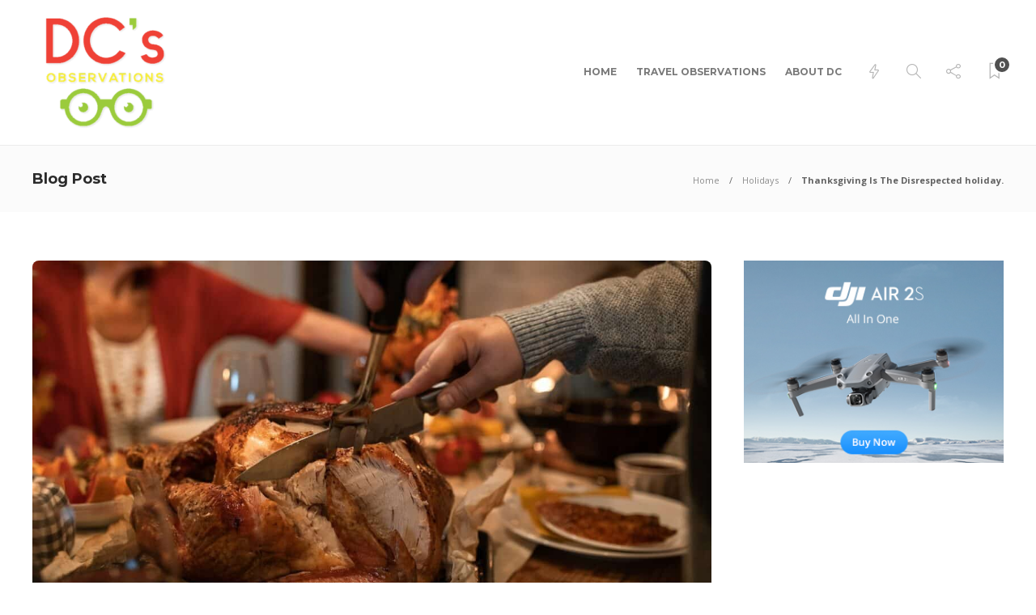

--- FILE ---
content_type: text/html; charset=UTF-8
request_url: https://www.dcsobservations.com/thanksgiving-is-the-disrespected-holiday/
body_size: 18333
content:
<!DOCTYPE html>
<html lang="en-US">
<head>
	<meta charset="UTF-8">
			<meta name="viewport" content="width=device-width, initial-scale=1">
		<meta name='robots' content='index, follow, max-image-preview:large, max-snippet:-1, max-video-preview:-1' />

	<!-- This site is optimized with the Yoast SEO plugin v26.7 - https://yoast.com/wordpress/plugins/seo/ -->
	<title>Thanksgiving Is The Disrespected holiday. - DC&#039;s Observations</title>
	<meta name="description" content="Thanksgiving used to be a holiday filled with food, family, and football. But, lately it has suffered from a problem of being disrespected." />
	<link rel="canonical" href="https://www.dcsobservations.com/thanksgiving-is-the-disrespected-holiday/" />
	<meta property="og:locale" content="en_US" />
	<meta property="og:type" content="article" />
	<meta property="og:title" content="Thanksgiving Is The Disrespected holiday. - DC&#039;s Observations" />
	<meta property="og:description" content="Thanksgiving used to be a holiday filled with food, family, and football. But, lately it has suffered from a problem of being disrespected." />
	<meta property="og:url" content="https://www.dcsobservations.com/thanksgiving-is-the-disrespected-holiday/" />
	<meta property="og:site_name" content="DC&#039;s Observations" />
	<meta property="article:published_time" content="2022-12-01T01:42:53+00:00" />
	<meta property="article:modified_time" content="2022-12-01T01:44:39+00:00" />
	<meta property="og:image" content="https://www.dcsobservations.com/wp-content/uploads/2022/12/thanksgiving.jpg" />
	<meta property="og:image:width" content="1279" />
	<meta property="og:image:height" content="853" />
	<meta property="og:image:type" content="image/jpeg" />
	<meta name="author" content="David E. Cox" />
	<meta name="twitter:card" content="summary_large_image" />
	<meta name="twitter:label1" content="Written by" />
	<meta name="twitter:data1" content="David E. Cox" />
	<meta name="twitter:label2" content="Est. reading time" />
	<meta name="twitter:data2" content="1 minute" />
	<script type="application/ld+json" class="yoast-schema-graph">{"@context":"https://schema.org","@graph":[{"@type":"Article","@id":"https://www.dcsobservations.com/thanksgiving-is-the-disrespected-holiday/#article","isPartOf":{"@id":"https://www.dcsobservations.com/thanksgiving-is-the-disrespected-holiday/"},"author":{"name":"David E. Cox","@id":"https://www.dcsobservations.com/#/schema/person/220582cff4dc0afcea3882c6e7d55eab"},"headline":"Thanksgiving Is The Disrespected holiday.","datePublished":"2022-12-01T01:42:53+00:00","dateModified":"2022-12-01T01:44:39+00:00","mainEntityOfPage":{"@id":"https://www.dcsobservations.com/thanksgiving-is-the-disrespected-holiday/"},"wordCount":236,"commentCount":0,"image":{"@id":"https://www.dcsobservations.com/thanksgiving-is-the-disrespected-holiday/#primaryimage"},"thumbnailUrl":"https://www.dcsobservations.com/wp-content/uploads/2022/12/thanksgiving.jpg","articleSection":["Coffee","Holidays"],"inLanguage":"en-US","potentialAction":[{"@type":"CommentAction","name":"Comment","target":["https://www.dcsobservations.com/thanksgiving-is-the-disrespected-holiday/#respond"]}]},{"@type":"WebPage","@id":"https://www.dcsobservations.com/thanksgiving-is-the-disrespected-holiday/","url":"https://www.dcsobservations.com/thanksgiving-is-the-disrespected-holiday/","name":"Thanksgiving Is The Disrespected holiday. - DC&#039;s Observations","isPartOf":{"@id":"https://www.dcsobservations.com/#website"},"primaryImageOfPage":{"@id":"https://www.dcsobservations.com/thanksgiving-is-the-disrespected-holiday/#primaryimage"},"image":{"@id":"https://www.dcsobservations.com/thanksgiving-is-the-disrespected-holiday/#primaryimage"},"thumbnailUrl":"https://www.dcsobservations.com/wp-content/uploads/2022/12/thanksgiving.jpg","datePublished":"2022-12-01T01:42:53+00:00","dateModified":"2022-12-01T01:44:39+00:00","author":{"@id":"https://www.dcsobservations.com/#/schema/person/220582cff4dc0afcea3882c6e7d55eab"},"description":"Thanksgiving used to be a holiday filled with food, family, and football. But, lately it has suffered from a problem of being disrespected.","breadcrumb":{"@id":"https://www.dcsobservations.com/thanksgiving-is-the-disrespected-holiday/#breadcrumb"},"inLanguage":"en-US","potentialAction":[{"@type":"ReadAction","target":["https://www.dcsobservations.com/thanksgiving-is-the-disrespected-holiday/"]}]},{"@type":"ImageObject","inLanguage":"en-US","@id":"https://www.dcsobservations.com/thanksgiving-is-the-disrespected-holiday/#primaryimage","url":"https://www.dcsobservations.com/wp-content/uploads/2022/12/thanksgiving.jpg","contentUrl":"https://www.dcsobservations.com/wp-content/uploads/2022/12/thanksgiving.jpg","width":1279,"height":853,"caption":"Thanksgiving"},{"@type":"BreadcrumbList","@id":"https://www.dcsobservations.com/thanksgiving-is-the-disrespected-holiday/#breadcrumb","itemListElement":[{"@type":"ListItem","position":1,"name":"Home","item":"https://www.dcsobservations.com/"},{"@type":"ListItem","position":2,"name":"Blog","item":"https://www.dcsobservations.com/blog/"},{"@type":"ListItem","position":3,"name":"Thanksgiving Is The Disrespected holiday."}]},{"@type":"WebSite","@id":"https://www.dcsobservations.com/#website","url":"https://www.dcsobservations.com/","name":"DC&#039;s Observations","description":"Random Thoughts and Philosophical Musings","potentialAction":[{"@type":"SearchAction","target":{"@type":"EntryPoint","urlTemplate":"https://www.dcsobservations.com/?s={search_term_string}"},"query-input":{"@type":"PropertyValueSpecification","valueRequired":true,"valueName":"search_term_string"}}],"inLanguage":"en-US"},{"@type":"Person","@id":"https://www.dcsobservations.com/#/schema/person/220582cff4dc0afcea3882c6e7d55eab","name":"David E. Cox","image":{"@type":"ImageObject","inLanguage":"en-US","@id":"https://www.dcsobservations.com/#/schema/person/image/","url":"https://secure.gravatar.com/avatar/6c002f41b1c203a71a64d09202eafea12c6962e0b61b086bf567581af6ecce64?s=96&d=mm&r=g","contentUrl":"https://secure.gravatar.com/avatar/6c002f41b1c203a71a64d09202eafea12c6962e0b61b086bf567581af6ecce64?s=96&d=mm&r=g","caption":"David E. Cox"},"sameAs":["https://www.dcsobservations.com"],"url":"https://www.dcsobservations.com/author/dcsobservations_40z5ui/"}]}</script>
	<!-- / Yoast SEO plugin. -->


<link rel='dns-prefetch' href='//fonts.googleapis.com' />
<link rel="alternate" type="application/rss+xml" title="DC&#039;s Observations &raquo; Feed" href="https://www.dcsobservations.com/feed/" />
<link rel="alternate" type="application/rss+xml" title="DC&#039;s Observations &raquo; Comments Feed" href="https://www.dcsobservations.com/comments/feed/" />
<link rel="alternate" type="application/rss+xml" title="DC&#039;s Observations &raquo; Thanksgiving Is The Disrespected holiday. Comments Feed" href="https://www.dcsobservations.com/thanksgiving-is-the-disrespected-holiday/feed/" />
<link rel="alternate" title="oEmbed (JSON)" type="application/json+oembed" href="https://www.dcsobservations.com/wp-json/oembed/1.0/embed?url=https%3A%2F%2Fwww.dcsobservations.com%2Fthanksgiving-is-the-disrespected-holiday%2F" />
<link rel="alternate" title="oEmbed (XML)" type="text/xml+oembed" href="https://www.dcsobservations.com/wp-json/oembed/1.0/embed?url=https%3A%2F%2Fwww.dcsobservations.com%2Fthanksgiving-is-the-disrespected-holiday%2F&#038;format=xml" />
<style id='wp-img-auto-sizes-contain-inline-css' type='text/css'>
img:is([sizes=auto i],[sizes^="auto," i]){contain-intrinsic-size:3000px 1500px}
/*# sourceURL=wp-img-auto-sizes-contain-inline-css */
</style>
<style id='wp-emoji-styles-inline-css' type='text/css'>

	img.wp-smiley, img.emoji {
		display: inline !important;
		border: none !important;
		box-shadow: none !important;
		height: 1em !important;
		width: 1em !important;
		margin: 0 0.07em !important;
		vertical-align: -0.1em !important;
		background: none !important;
		padding: 0 !important;
	}
/*# sourceURL=wp-emoji-styles-inline-css */
</style>
<link rel='stylesheet' id='wp-block-library-css' href='https://www.dcsobservations.com/wp-includes/css/dist/block-library/style.min.css?ver=6.9' type='text/css' media='all' />
<style id='wp-block-list-inline-css' type='text/css'>
ol,ul{box-sizing:border-box}:root :where(.wp-block-list.has-background){padding:1.25em 2.375em}
/*# sourceURL=https://www.dcsobservations.com/wp-includes/blocks/list/style.min.css */
</style>
<style id='wp-block-paragraph-inline-css' type='text/css'>
.is-small-text{font-size:.875em}.is-regular-text{font-size:1em}.is-large-text{font-size:2.25em}.is-larger-text{font-size:3em}.has-drop-cap:not(:focus):first-letter{float:left;font-size:8.4em;font-style:normal;font-weight:100;line-height:.68;margin:.05em .1em 0 0;text-transform:uppercase}body.rtl .has-drop-cap:not(:focus):first-letter{float:none;margin-left:.1em}p.has-drop-cap.has-background{overflow:hidden}:root :where(p.has-background){padding:1.25em 2.375em}:where(p.has-text-color:not(.has-link-color)) a{color:inherit}p.has-text-align-left[style*="writing-mode:vertical-lr"],p.has-text-align-right[style*="writing-mode:vertical-rl"]{rotate:180deg}
/*# sourceURL=https://www.dcsobservations.com/wp-includes/blocks/paragraph/style.min.css */
</style>
<style id='global-styles-inline-css' type='text/css'>
:root{--wp--preset--aspect-ratio--square: 1;--wp--preset--aspect-ratio--4-3: 4/3;--wp--preset--aspect-ratio--3-4: 3/4;--wp--preset--aspect-ratio--3-2: 3/2;--wp--preset--aspect-ratio--2-3: 2/3;--wp--preset--aspect-ratio--16-9: 16/9;--wp--preset--aspect-ratio--9-16: 9/16;--wp--preset--color--black: #000000;--wp--preset--color--cyan-bluish-gray: #abb8c3;--wp--preset--color--white: #ffffff;--wp--preset--color--pale-pink: #f78da7;--wp--preset--color--vivid-red: #cf2e2e;--wp--preset--color--luminous-vivid-orange: #ff6900;--wp--preset--color--luminous-vivid-amber: #fcb900;--wp--preset--color--light-green-cyan: #7bdcb5;--wp--preset--color--vivid-green-cyan: #00d084;--wp--preset--color--pale-cyan-blue: #8ed1fc;--wp--preset--color--vivid-cyan-blue: #0693e3;--wp--preset--color--vivid-purple: #9b51e0;--wp--preset--gradient--vivid-cyan-blue-to-vivid-purple: linear-gradient(135deg,rgb(6,147,227) 0%,rgb(155,81,224) 100%);--wp--preset--gradient--light-green-cyan-to-vivid-green-cyan: linear-gradient(135deg,rgb(122,220,180) 0%,rgb(0,208,130) 100%);--wp--preset--gradient--luminous-vivid-amber-to-luminous-vivid-orange: linear-gradient(135deg,rgb(252,185,0) 0%,rgb(255,105,0) 100%);--wp--preset--gradient--luminous-vivid-orange-to-vivid-red: linear-gradient(135deg,rgb(255,105,0) 0%,rgb(207,46,46) 100%);--wp--preset--gradient--very-light-gray-to-cyan-bluish-gray: linear-gradient(135deg,rgb(238,238,238) 0%,rgb(169,184,195) 100%);--wp--preset--gradient--cool-to-warm-spectrum: linear-gradient(135deg,rgb(74,234,220) 0%,rgb(151,120,209) 20%,rgb(207,42,186) 40%,rgb(238,44,130) 60%,rgb(251,105,98) 80%,rgb(254,248,76) 100%);--wp--preset--gradient--blush-light-purple: linear-gradient(135deg,rgb(255,206,236) 0%,rgb(152,150,240) 100%);--wp--preset--gradient--blush-bordeaux: linear-gradient(135deg,rgb(254,205,165) 0%,rgb(254,45,45) 50%,rgb(107,0,62) 100%);--wp--preset--gradient--luminous-dusk: linear-gradient(135deg,rgb(255,203,112) 0%,rgb(199,81,192) 50%,rgb(65,88,208) 100%);--wp--preset--gradient--pale-ocean: linear-gradient(135deg,rgb(255,245,203) 0%,rgb(182,227,212) 50%,rgb(51,167,181) 100%);--wp--preset--gradient--electric-grass: linear-gradient(135deg,rgb(202,248,128) 0%,rgb(113,206,126) 100%);--wp--preset--gradient--midnight: linear-gradient(135deg,rgb(2,3,129) 0%,rgb(40,116,252) 100%);--wp--preset--font-size--small: 13px;--wp--preset--font-size--medium: 20px;--wp--preset--font-size--large: 36px;--wp--preset--font-size--x-large: 42px;--wp--preset--spacing--20: 0.44rem;--wp--preset--spacing--30: 0.67rem;--wp--preset--spacing--40: 1rem;--wp--preset--spacing--50: 1.5rem;--wp--preset--spacing--60: 2.25rem;--wp--preset--spacing--70: 3.38rem;--wp--preset--spacing--80: 5.06rem;--wp--preset--shadow--natural: 6px 6px 9px rgba(0, 0, 0, 0.2);--wp--preset--shadow--deep: 12px 12px 50px rgba(0, 0, 0, 0.4);--wp--preset--shadow--sharp: 6px 6px 0px rgba(0, 0, 0, 0.2);--wp--preset--shadow--outlined: 6px 6px 0px -3px rgb(255, 255, 255), 6px 6px rgb(0, 0, 0);--wp--preset--shadow--crisp: 6px 6px 0px rgb(0, 0, 0);}:where(.is-layout-flex){gap: 0.5em;}:where(.is-layout-grid){gap: 0.5em;}body .is-layout-flex{display: flex;}.is-layout-flex{flex-wrap: wrap;align-items: center;}.is-layout-flex > :is(*, div){margin: 0;}body .is-layout-grid{display: grid;}.is-layout-grid > :is(*, div){margin: 0;}:where(.wp-block-columns.is-layout-flex){gap: 2em;}:where(.wp-block-columns.is-layout-grid){gap: 2em;}:where(.wp-block-post-template.is-layout-flex){gap: 1.25em;}:where(.wp-block-post-template.is-layout-grid){gap: 1.25em;}.has-black-color{color: var(--wp--preset--color--black) !important;}.has-cyan-bluish-gray-color{color: var(--wp--preset--color--cyan-bluish-gray) !important;}.has-white-color{color: var(--wp--preset--color--white) !important;}.has-pale-pink-color{color: var(--wp--preset--color--pale-pink) !important;}.has-vivid-red-color{color: var(--wp--preset--color--vivid-red) !important;}.has-luminous-vivid-orange-color{color: var(--wp--preset--color--luminous-vivid-orange) !important;}.has-luminous-vivid-amber-color{color: var(--wp--preset--color--luminous-vivid-amber) !important;}.has-light-green-cyan-color{color: var(--wp--preset--color--light-green-cyan) !important;}.has-vivid-green-cyan-color{color: var(--wp--preset--color--vivid-green-cyan) !important;}.has-pale-cyan-blue-color{color: var(--wp--preset--color--pale-cyan-blue) !important;}.has-vivid-cyan-blue-color{color: var(--wp--preset--color--vivid-cyan-blue) !important;}.has-vivid-purple-color{color: var(--wp--preset--color--vivid-purple) !important;}.has-black-background-color{background-color: var(--wp--preset--color--black) !important;}.has-cyan-bluish-gray-background-color{background-color: var(--wp--preset--color--cyan-bluish-gray) !important;}.has-white-background-color{background-color: var(--wp--preset--color--white) !important;}.has-pale-pink-background-color{background-color: var(--wp--preset--color--pale-pink) !important;}.has-vivid-red-background-color{background-color: var(--wp--preset--color--vivid-red) !important;}.has-luminous-vivid-orange-background-color{background-color: var(--wp--preset--color--luminous-vivid-orange) !important;}.has-luminous-vivid-amber-background-color{background-color: var(--wp--preset--color--luminous-vivid-amber) !important;}.has-light-green-cyan-background-color{background-color: var(--wp--preset--color--light-green-cyan) !important;}.has-vivid-green-cyan-background-color{background-color: var(--wp--preset--color--vivid-green-cyan) !important;}.has-pale-cyan-blue-background-color{background-color: var(--wp--preset--color--pale-cyan-blue) !important;}.has-vivid-cyan-blue-background-color{background-color: var(--wp--preset--color--vivid-cyan-blue) !important;}.has-vivid-purple-background-color{background-color: var(--wp--preset--color--vivid-purple) !important;}.has-black-border-color{border-color: var(--wp--preset--color--black) !important;}.has-cyan-bluish-gray-border-color{border-color: var(--wp--preset--color--cyan-bluish-gray) !important;}.has-white-border-color{border-color: var(--wp--preset--color--white) !important;}.has-pale-pink-border-color{border-color: var(--wp--preset--color--pale-pink) !important;}.has-vivid-red-border-color{border-color: var(--wp--preset--color--vivid-red) !important;}.has-luminous-vivid-orange-border-color{border-color: var(--wp--preset--color--luminous-vivid-orange) !important;}.has-luminous-vivid-amber-border-color{border-color: var(--wp--preset--color--luminous-vivid-amber) !important;}.has-light-green-cyan-border-color{border-color: var(--wp--preset--color--light-green-cyan) !important;}.has-vivid-green-cyan-border-color{border-color: var(--wp--preset--color--vivid-green-cyan) !important;}.has-pale-cyan-blue-border-color{border-color: var(--wp--preset--color--pale-cyan-blue) !important;}.has-vivid-cyan-blue-border-color{border-color: var(--wp--preset--color--vivid-cyan-blue) !important;}.has-vivid-purple-border-color{border-color: var(--wp--preset--color--vivid-purple) !important;}.has-vivid-cyan-blue-to-vivid-purple-gradient-background{background: var(--wp--preset--gradient--vivid-cyan-blue-to-vivid-purple) !important;}.has-light-green-cyan-to-vivid-green-cyan-gradient-background{background: var(--wp--preset--gradient--light-green-cyan-to-vivid-green-cyan) !important;}.has-luminous-vivid-amber-to-luminous-vivid-orange-gradient-background{background: var(--wp--preset--gradient--luminous-vivid-amber-to-luminous-vivid-orange) !important;}.has-luminous-vivid-orange-to-vivid-red-gradient-background{background: var(--wp--preset--gradient--luminous-vivid-orange-to-vivid-red) !important;}.has-very-light-gray-to-cyan-bluish-gray-gradient-background{background: var(--wp--preset--gradient--very-light-gray-to-cyan-bluish-gray) !important;}.has-cool-to-warm-spectrum-gradient-background{background: var(--wp--preset--gradient--cool-to-warm-spectrum) !important;}.has-blush-light-purple-gradient-background{background: var(--wp--preset--gradient--blush-light-purple) !important;}.has-blush-bordeaux-gradient-background{background: var(--wp--preset--gradient--blush-bordeaux) !important;}.has-luminous-dusk-gradient-background{background: var(--wp--preset--gradient--luminous-dusk) !important;}.has-pale-ocean-gradient-background{background: var(--wp--preset--gradient--pale-ocean) !important;}.has-electric-grass-gradient-background{background: var(--wp--preset--gradient--electric-grass) !important;}.has-midnight-gradient-background{background: var(--wp--preset--gradient--midnight) !important;}.has-small-font-size{font-size: var(--wp--preset--font-size--small) !important;}.has-medium-font-size{font-size: var(--wp--preset--font-size--medium) !important;}.has-large-font-size{font-size: var(--wp--preset--font-size--large) !important;}.has-x-large-font-size{font-size: var(--wp--preset--font-size--x-large) !important;}
/*# sourceURL=global-styles-inline-css */
</style>

<style id='classic-theme-styles-inline-css' type='text/css'>
/*! This file is auto-generated */
.wp-block-button__link{color:#fff;background-color:#32373c;border-radius:9999px;box-shadow:none;text-decoration:none;padding:calc(.667em + 2px) calc(1.333em + 2px);font-size:1.125em}.wp-block-file__button{background:#32373c;color:#fff;text-decoration:none}
/*# sourceURL=/wp-includes/css/classic-themes.min.css */
</style>
<link rel='stylesheet' id='plyr-css-css' href='https://www.dcsobservations.com/wp-content/plugins/easy-video-player/lib/plyr.css?ver=6.9' type='text/css' media='all' />
<link rel='stylesheet' id='qtip2css-css' href='https://www.dcsobservations.com/wp-content/plugins/wordpress-tooltips/js/qtip2/jquery.qtip.min.css?ver=6.9' type='text/css' media='all' />
<link rel='stylesheet' id='directorycss-css' href='https://www.dcsobservations.com/wp-content/plugins/wordpress-tooltips/js/jdirectory/directory.min.css?ver=6.9' type='text/css' media='all' />
<link rel='stylesheet' id='font-awesome-css' href='https://www.dcsobservations.com/wp-content/plugins/elementor/assets/lib/font-awesome/css/font-awesome.min.css?ver=4.7.0' type='text/css' media='all' />
<style id='akismet-widget-style-inline-css' type='text/css'>

			.a-stats {
				--akismet-color-mid-green: #357b49;
				--akismet-color-white: #fff;
				--akismet-color-light-grey: #f6f7f7;

				max-width: 350px;
				width: auto;
			}

			.a-stats * {
				all: unset;
				box-sizing: border-box;
			}

			.a-stats strong {
				font-weight: 600;
			}

			.a-stats a.a-stats__link,
			.a-stats a.a-stats__link:visited,
			.a-stats a.a-stats__link:active {
				background: var(--akismet-color-mid-green);
				border: none;
				box-shadow: none;
				border-radius: 8px;
				color: var(--akismet-color-white);
				cursor: pointer;
				display: block;
				font-family: -apple-system, BlinkMacSystemFont, 'Segoe UI', 'Roboto', 'Oxygen-Sans', 'Ubuntu', 'Cantarell', 'Helvetica Neue', sans-serif;
				font-weight: 500;
				padding: 12px;
				text-align: center;
				text-decoration: none;
				transition: all 0.2s ease;
			}

			/* Extra specificity to deal with TwentyTwentyOne focus style */
			.widget .a-stats a.a-stats__link:focus {
				background: var(--akismet-color-mid-green);
				color: var(--akismet-color-white);
				text-decoration: none;
			}

			.a-stats a.a-stats__link:hover {
				filter: brightness(110%);
				box-shadow: 0 4px 12px rgba(0, 0, 0, 0.06), 0 0 2px rgba(0, 0, 0, 0.16);
			}

			.a-stats .count {
				color: var(--akismet-color-white);
				display: block;
				font-size: 1.5em;
				line-height: 1.4;
				padding: 0 13px;
				white-space: nowrap;
			}
		
/*# sourceURL=akismet-widget-style-inline-css */
</style>
<link rel='stylesheet' id='bootstrap-css' href='https://www.dcsobservations.com/wp-content/themes/gillion/css/plugins/bootstrap.min.css?ver=3.3.4' type='text/css' media='all' />
<link rel='stylesheet' id='gillion-plugins-css' href='https://www.dcsobservations.com/wp-content/themes/gillion/css/plugins.css?ver=6.9' type='text/css' media='all' />
<link rel='stylesheet' id='gillion-styles-css' href='https://www.dcsobservations.com/wp-content/themes/gillion/style.css?ver=6.9' type='text/css' media='all' />
<link rel='stylesheet' id='gillion-responsive-css' href='https://www.dcsobservations.com/wp-content/themes/gillion/css/responsive.css?ver=6.9' type='text/css' media='all' />
<style id='gillion-responsive-inline-css' type='text/css'>
@media (min-width: 1250px) {.container { max-width: 1200px!important;min-width: 1200px!important; width: 1200px!important;}/* Elementor Page Builder */.elementor-section-boxed.elementor-top-section > .elementor-container { width: 1200px;min-width: auto;max-width: 100%; }.elementor-section-boxed.elementor-top-section > .elementor-container .elementor-section > .elementor-container {width: 100%;}} 



/*# sourceURL=gillion-responsive-inline-css */
</style>
<link rel='stylesheet' id='gillion-theme-settings-css' href='https://www.dcsobservations.com/wp-content/uploads/gillion-dynamic-styles.css?ver=643471662' type='text/css' media='all' />
<link rel='stylesheet' id='plyr-css' href='https://www.dcsobservations.com/wp-content/themes/gillion/css/plugins/plyr.css?ver=6.9' type='text/css' media='all' />
<link rel='stylesheet' id='gillion-fonts-css' href='https://fonts.googleapis.com/css?family=Open+Sans:300,regular,500,600,700,800,300italic,italic,500italic,600italic,700italic,800italic%7CMontserrat:100,200,300,regular,500,600,700,800,900,100italic,200italic,300italic,italic,500italic,600italic,700italic,800italic,900italic&#038;subset=latin' type='text/css' media='all' />
<script type="text/javascript" src="https://www.dcsobservations.com/wp-includes/js/jquery/jquery.min.js?ver=3.7.1" id="jquery-core-js"></script>
<script type="text/javascript" src="https://www.dcsobservations.com/wp-includes/js/jquery/jquery-migrate.min.js?ver=3.4.1" id="jquery-migrate-js"></script>
<script type="text/javascript" id="plyr-js-js-extra">
/* <![CDATA[ */
var easy_video_player = {"plyr_iconUrl":"https://www.dcsobservations.com/wp-content/plugins/easy-video-player/lib/plyr.svg","plyr_blankVideo":"https://www.dcsobservations.com/wp-content/plugins/easy-video-player/lib/blank.mp4"};
//# sourceURL=plyr-js-js-extra
/* ]]> */
</script>
<script type="text/javascript" src="https://www.dcsobservations.com/wp-content/plugins/easy-video-player/lib/plyr.js?ver=6.9" id="plyr-js-js"></script>
<script type="text/javascript" src="https://www.dcsobservations.com/wp-content/plugins/wordpress-tooltips/js/qtip2/jquery.qtip.min.js?ver=6.9" id="qtip2js-js"></script>
<script type="text/javascript" src="https://www.dcsobservations.com/wp-content/plugins/wordpress-tooltips/js/jdirectory/jquery.directory.min.js?ver=6.9" id="directoryjs-js"></script>
<script type="text/javascript" src="https://www.dcsobservations.com/wp-content/themes/gillion/js/plugins.js?ver=6.9" id="gillion-plugins-js"></script>
<script type="text/javascript" id="gillion-scripts-js-extra">
/* <![CDATA[ */
var gillion_loadmore_posts = {"ajax_url":"https://www.dcsobservations.com/wp-admin/admin-ajax.php"};
var gillion = {"siteurl":"https://www.dcsobservations.com/","loggedin":"","page_loader":"0","notice":"","header_animation_dropdown_delay":"1000","header_animation_dropdown":"easeOutQuint","header_animation_dropdown_speed":"300","lightbox_opacity":"0.88","lightbox_transition":"elastic","page_numbers_prev":"Previous","page_numbers_next":"Next","rtl_support":"","footer_parallax":"","social_share":"{\"email\":true,\"facebook\":true,\"pinterest\":true,\"messenger\":true}","text_show_all":"Show All","single_post_slider_parallax":"1"};
//# sourceURL=gillion-scripts-js-extra
/* ]]> */
</script>
<script type="text/javascript" src="https://www.dcsobservations.com/wp-content/themes/gillion/js/scripts.js?ver=6.9" id="gillion-scripts-js"></script>
<script type="text/javascript" src="https://www.dcsobservations.com/wp-content/themes/gillion/js/plugins/plyr.min.js?ver=6.9" id="plyr-js"></script>
<link rel="https://api.w.org/" href="https://www.dcsobservations.com/wp-json/" /><link rel="alternate" title="JSON" type="application/json" href="https://www.dcsobservations.com/wp-json/wp/v2/posts/4645" /><link rel="EditURI" type="application/rsd+xml" title="RSD" href="https://www.dcsobservations.com/xmlrpc.php?rsd" />
<meta name="generator" content="WordPress 6.9" />
<link rel='shortlink' href='https://www.dcsobservations.com/?p=4645' />
<meta name="generator" content="Redux 4.5.6" />
<!-- This site is using AdRotate v5.13.7 to display their advertisements - https://ajdg.solutions/ -->
<!-- AdRotate CSS -->
<style type="text/css" media="screen">
	.g { margin:0px; padding:0px; overflow:hidden; line-height:1; zoom:1; }
	.g img { height:auto; }
	.g-col { position:relative; float:left; }
	.g-col:first-child { margin-left: 0; }
	.g-col:last-child { margin-right: 0; }
	.g-1 { margin:0px;  width:100%; max-width:350px; height:100%; max-height:250px; }
	@media only screen and (max-width: 480px) {
		.g-col, .g-dyn, .g-single { width:100%; margin-left:0; margin-right:0; }
	}
</style>
<!-- /AdRotate CSS -->

<!-- Global site tag (gtag.js) - Google Analytics -->
<script async src="https://www.googletagmanager.com/gtag/js?id=G-G8RQG98MV5"></script>
<script>
  window.dataLayer = window.dataLayer || [];
  function gtag(){dataLayer.push(arguments);}
  gtag('js', new Date());

  gtag('config', 'G-G8RQG98MV5');
</script> 	<script type="text/javascript">	
	if(typeof jQuery=='undefined')
	{
		document.write('<'+'script src="https://www.dcsobservations.com/wp-content/plugins//wordpress-tooltips/js/qtip/jquery.js" type="text/javascript"></'+'script>');
	}
	</script>
	<script type="text/javascript">

	function toolTips(whichID,theTipContent)
	{
    		theTipContent = theTipContent.replace('[[[[[','');
    		theTipContent = theTipContent.replace(']]]]]','');
    		theTipContent = theTipContent.replace('@@@@','');
    		theTipContent = theTipContent.replace('####','');
    		theTipContent = theTipContent.replace('%%%%','');
    		theTipContent = theTipContent.replace('//##','');
    		theTipContent = theTipContent.replace('##]]','');
    		    		    		    		
			jQuery(whichID).qtip
			(
				{
					content:
					{
						text:theTipContent,
												
					},
   					style:
   					{
   					   						classes:' qtip-dark wordpress-tooltip-free qtip-rounded qtip-shadow '
    				},
    				position:
    				{
    					viewport: jQuery(window),
    					my: 'bottom center',
    					at: 'top center'
    				},
					show:'mouseover',
					hide: { fixed: true, delay: 200 }
				}
			)
	}
</script>
	
	<style type="text/css">
	.tooltips_table .tooltipsall
	{
		border-bottom:none !important;
	}
	.tooltips_table span {
    color: inherit !important;
	}
	.qtip-content .tooltipsall
	{
		border-bottom:none !important;
		color: inherit !important;
	}
	
		.tooltipsincontent
	{
		border-bottom:2px dotted #888;	
	}

	.tooltipsPopupCreditLink a
	{
		color:gray;
	}	
	</style>
			<style type="text/css">
			.navitems a
			{
				text-decoration: none !important;
			}
		</style>
		<meta name="generator" content="Elementor 3.28.1; features: additional_custom_breakpoints, e_local_google_fonts; settings: css_print_method-external, google_font-enabled, font_display-auto">
			<style>
				.e-con.e-parent:nth-of-type(n+4):not(.e-lazyloaded):not(.e-no-lazyload),
				.e-con.e-parent:nth-of-type(n+4):not(.e-lazyloaded):not(.e-no-lazyload) * {
					background-image: none !important;
				}
				@media screen and (max-height: 1024px) {
					.e-con.e-parent:nth-of-type(n+3):not(.e-lazyloaded):not(.e-no-lazyload),
					.e-con.e-parent:nth-of-type(n+3):not(.e-lazyloaded):not(.e-no-lazyload) * {
						background-image: none !important;
					}
				}
				@media screen and (max-height: 640px) {
					.e-con.e-parent:nth-of-type(n+2):not(.e-lazyloaded):not(.e-no-lazyload),
					.e-con.e-parent:nth-of-type(n+2):not(.e-lazyloaded):not(.e-no-lazyload) * {
						background-image: none !important;
					}
				}
			</style>
			<meta name="generator" content="Powered by WPBakery Page Builder - drag and drop page builder for WordPress."/>
<style type="text/css">#sticky-video--close-button{opacity:0;visibility:hidden;transition:opacity .3s ease,visibility .3s ease;width:38px;height:22px;background:#FFF;border:1px solid #888;position:fixed;z-index:99999;cursor:pointer;top:auto;bottom:auto;left:auto;right:auto;}#sticky-video--close-button:after,#sticky-video--close-button:before{content:'';position:absolute;top:50%;left:50%;height:0;width:0;}#sticky-video--close-button:before{border:8px solid #555;border-color:transparent transparent #5D5D5D transparent;margin-top:-13px;margin-left:-8px;}#sticky-video--close-button:after{border:6px solid #FFF;border-color:transparent transparent #FFF transparent;margin-top:-9px;margin-left:-6px;}#sticky-video--close-button.sticky-video--close-button-visible{opacity:1;visibility:visible;}#sticky-video--placeholder{width:100%;top:0;left:0;background:#F6F6F6;}</style><meta name="generator" content="Powered by Slider Revolution 6.5.14 - responsive, Mobile-Friendly Slider Plugin for WordPress with comfortable drag and drop interface." />
<link rel="icon" href="https://www.dcsobservations.com/wp-content/uploads/2021/11/cropped-dcs-observations-site-icon-32x32.png" sizes="32x32" />
<link rel="icon" href="https://www.dcsobservations.com/wp-content/uploads/2021/11/cropped-dcs-observations-site-icon-192x192.png" sizes="192x192" />
<link rel="apple-touch-icon" href="https://www.dcsobservations.com/wp-content/uploads/2021/11/cropped-dcs-observations-site-icon-180x180.png" />
<meta name="msapplication-TileImage" content="https://www.dcsobservations.com/wp-content/uploads/2021/11/cropped-dcs-observations-site-icon-270x270.png" />
<script>function setREVStartSize(e){
			//window.requestAnimationFrame(function() {
				window.RSIW = window.RSIW===undefined ? window.innerWidth : window.RSIW;
				window.RSIH = window.RSIH===undefined ? window.innerHeight : window.RSIH;
				try {
					var pw = document.getElementById(e.c).parentNode.offsetWidth,
						newh;
					pw = pw===0 || isNaN(pw) ? window.RSIW : pw;
					e.tabw = e.tabw===undefined ? 0 : parseInt(e.tabw);
					e.thumbw = e.thumbw===undefined ? 0 : parseInt(e.thumbw);
					e.tabh = e.tabh===undefined ? 0 : parseInt(e.tabh);
					e.thumbh = e.thumbh===undefined ? 0 : parseInt(e.thumbh);
					e.tabhide = e.tabhide===undefined ? 0 : parseInt(e.tabhide);
					e.thumbhide = e.thumbhide===undefined ? 0 : parseInt(e.thumbhide);
					e.mh = e.mh===undefined || e.mh=="" || e.mh==="auto" ? 0 : parseInt(e.mh,0);
					if(e.layout==="fullscreen" || e.l==="fullscreen")
						newh = Math.max(e.mh,window.RSIH);
					else{
						e.gw = Array.isArray(e.gw) ? e.gw : [e.gw];
						for (var i in e.rl) if (e.gw[i]===undefined || e.gw[i]===0) e.gw[i] = e.gw[i-1];
						e.gh = e.el===undefined || e.el==="" || (Array.isArray(e.el) && e.el.length==0)? e.gh : e.el;
						e.gh = Array.isArray(e.gh) ? e.gh : [e.gh];
						for (var i in e.rl) if (e.gh[i]===undefined || e.gh[i]===0) e.gh[i] = e.gh[i-1];
											
						var nl = new Array(e.rl.length),
							ix = 0,
							sl;
						e.tabw = e.tabhide>=pw ? 0 : e.tabw;
						e.thumbw = e.thumbhide>=pw ? 0 : e.thumbw;
						e.tabh = e.tabhide>=pw ? 0 : e.tabh;
						e.thumbh = e.thumbhide>=pw ? 0 : e.thumbh;
						for (var i in e.rl) nl[i] = e.rl[i]<window.RSIW ? 0 : e.rl[i];
						sl = nl[0];
						for (var i in nl) if (sl>nl[i] && nl[i]>0) { sl = nl[i]; ix=i;}
						var m = pw>(e.gw[ix]+e.tabw+e.thumbw) ? 1 : (pw-(e.tabw+e.thumbw)) / (e.gw[ix]);
						newh =  (e.gh[ix] * m) + (e.tabh + e.thumbh);
					}
					var el = document.getElementById(e.c);
					if (el!==null && el) el.style.height = newh+"px";
					el = document.getElementById(e.c+"_wrapper");
					if (el!==null && el) {
						el.style.height = newh+"px";
						el.style.display = "block";
					}
				} catch(e){
					console.log("Failure at Presize of Slider:" + e)
				}
			//});
		  };</script>
<noscript><style> .wpb_animate_when_almost_visible { opacity: 1; }</style></noscript><link rel='stylesheet' id='rs-plugin-settings-css' href='https://www.dcsobservations.com/wp-content/plugins/revslider/public/assets/css/rs6.css?ver=6.5.14' type='text/css' media='all' />
<style id='rs-plugin-settings-inline-css' type='text/css'>
#rs-demo-id {}
/*# sourceURL=rs-plugin-settings-inline-css */
</style>
</head>
<body class="wp-singular post-template-default single single-post postid-4645 single-format-standard wp-theme-gillion singular sh-body-header-sticky sh-bookmarks-style_title sh-title-style1 sh-section-tabs-style1 sh-carousel-style1 sh-carousel-position-title sh-post-categories-style1 sh-review-style1 sh-meta-order-bottom sh-instagram-widget-columns2 sh-categories-position-title sh-media-icon-style1 sh-wc-labels-off wpb-js-composer js-comp-ver-6.8.0 vc_responsive elementor-default elementor-kit-4018" >


<div class="sh-header-side">
	</div>
<div class="sh-header-side-overlay"></div>

	<div id="page-container" class="">
		
														<header class="primary-mobile">
						<div id="header-mobile" class="sh-header-mobile">
	<div class="sh-header-mobile-navigation">
		<div class="container">
			<div class="sh-table sh-header-mobile-table">
				<div class="sh-table-cell">

										<nav id="header-navigation-mobile" class="header-standard-position sh-header-mobile-navigation-left">
						<div class="sh-nav-container">
							<ul class="sh-nav">
								<li>
									<div class="sh-hamburger-menu sh-nav-dropdown">
					                	<span></span>
					                	<span></span>
					                	<span></span>
					                	<span></span>
					                </div>
								</li>
							</ul>
						</div>
					</nav>

				</div>
				<div class="sh-table-cell sh-header-logo-container">

										        <div class="header-logo">
            <a href="https://www.dcsobservations.com/" class="header-logo-container sh-table-small">
                <div class="sh-table-cell">

                    <img class="sh-standard-logo" src="//www.dcsobservations.com/wp-content/uploads/2020/12/DCs-Observations-e1615516955738.png" alt="DC&#039;s Observations" />
                    <img class="sh-sticky-logo" src="//www.dcsobservations.com/wp-content/uploads/2020/12/DCs-Observations-e1615516955738.png" alt="DC&#039;s Observations" />
                    <img class="sh-light-logo" src="//www.dcsobservations.com/wp-content/uploads/2020/12/DCs-Observations-e1615516955738.png" alt="DC&#039;s Observations" />

                </div>
            </a>
        </div>

    
				</div>
				<div class="sh-table-cell">

										<nav class="header-standard-position sh-header-mobile-navigation-right">
						<div class="sh-nav-container">
							<ul class="sh-nav">

																 <li class="menu-item menu-item-has-children sh-nav-readmore sh-nav-special"> <a href="https://www.dcsobservations.com/?read-it-later"> <div> <i class="ti-bookmark"></i> <span class="sh-read-later-total">0</span> </div> </a> </li> 
							</ul>
						</div>
					</nav>

				</div>
			</div>
		</div>
	</div>
	<nav class="sh-header-mobile-dropdown">
		<div class="container sh-nav-container">
			<ul class="sh-nav-mobile"></ul>
		</div>

		<div class="container sh-nav-container">
							<div class="header-mobile-social-media">
					<a href="https://www.facebook.com/dcoxii"  target = "_blank"  class="social-media-facebook">
                    <i class="fa fa-facebook"></i>
                </a><a href=""  target = "_blank"  class="social-media-twitter">
                    <svg xmlns="http://www.w3.org/2000/svg" viewBox="0 0 512 512" fill="currentColor">
                        <!--!Font Awesome Free 6.5.2 by @fontawesome - https://fontawesome.com License - https://fontawesome.com/license/free Copyright 2024 Fonticons, Inc.-->
                        <path d="M389.2 48h70.6L305.6 224.2 487 464H345L233.7 318.6 106.5 464H35.8L200.7 275.5 26.8 48H172.4L272.9 180.9 389.2 48zM364.4 421.8h39.1L151.1 88h-42L364.4 421.8z" />
                    </svg>
                </a><a href="https://www.instagram.com/dcs.observations"  target = "_blank"  class="social-media-instagram">
                    <i class="fa fa-instagram"></i>
                </a><div class="sh-clear"></div>				</div>
					</div>

					<div class="header-mobile-search">
				<div class="container sh-nav-container">
					<form role="search" method="get" class="header-mobile-form" action="https://www.dcsobservations.com/">
						<input class="header-mobile-form-input" type="text" placeholder="Search here.." value="" name="s" required />
						<button type="submit" class="header-mobile-form-submit">
							<i class="icon-magnifier"></i>
						</button>
					</form>
				</div>
			</div>
			</nav>
</div>
					</header>
					<header class="primary-desktop">
						
<div class="sh-header-height">
	<div class="sh-header sh-header-2 sh-sticky-header">
		<div class="container">
			<div class="sh-table">
				<div class="sh-table-cell sh-header-logo-container">

										<nav class="header-standard-position">
						<div class="sh-nav-container">
							<ul class="sh-nav sh-nav-left">
								<li>
																		        <div class="header-logo">
            <a href="https://www.dcsobservations.com/" class="header-logo-container sh-table-small">
                <div class="sh-table-cell">

                    <img class="sh-standard-logo" src="//www.dcsobservations.com/wp-content/uploads/2020/12/DCs-Observations-e1615516955738.png" alt="DC&#039;s Observations" />
                    <img class="sh-sticky-logo" src="//www.dcsobservations.com/wp-content/uploads/2020/12/DCs-Observations-e1615516955738.png" alt="DC&#039;s Observations" />
                    <img class="sh-light-logo" src="//www.dcsobservations.com/wp-content/uploads/2020/12/DCs-Observations-e1615516955738.png" alt="DC&#039;s Observations" />

                </div>
            </a>
        </div>

    								</li>
							</ul>
						</div>
					</nav>

				</div>
				<div class="sh-table-cell sh-header-nav-container">

										<nav id="header-navigation" class="header-standard-position">

													<div class="sh-nav-container">
								<ul class="sh-nav">
									<li id="menu-item-3921" class="menu-item menu-item-type-post_type menu-item-object-page menu-item-home menu-item-3921"><a href="https://www.dcsobservations.com/" >Home</a></li><li id="menu-item-4618" class="menu-item menu-item-type-taxonomy menu-item-object-category menu-item-4618"><a href="https://www.dcsobservations.com/category/travel-observations/" >Travel Observations</a></li><li id="menu-item-4020" class="menu-item menu-item-type-post_type menu-item-object-page menu-item-4020"><a href="https://www.dcsobservations.com/about-dc/" >About DC</a></li>									
            <li class="menu-item sh-nav-menu sh-nav-special">
                <a href="#">
                    <i class="icon-energy sh-nav-menu-icon-closed" data-attr-closed="icon-energy" data-attr-opened="ti-close"></i>
                </a>
            </li>									
            <li class="menu-item sh-nav-search sh-nav-special">
                <a href="#"><i class="icon icon-magnifier"></i></a>
            </li>									
            <li class="menu-item menu-item-has-children sh-nav-share sh-nav-special">
            	<a href="#">
            		<div>
            			<i class="icon icon-share"></i>
            		</div>
            	</a>
            	<ul class="sub-menu sh-nav-share-ul">
            		<li class="sh-share-item sh-share-item-facebook menu-item">
                <a href="https://www.facebook.com/dcoxii"  target = "_blank" >
                    <i class="fa fa-facebook"></i>
                </a>
            </li><li class=".sh-nav-share ul i sh-share-item-twitter menu-item">
                <a href=""  target = "_blank" >
                    <svg xmlns="http://www.w3.org/2000/svg" viewBox="0 0 512 512" fill="currentColor">
                        <!--!Font Awesome Free 6.5.2 by @fontawesome - https://fontawesome.com License - https://fontawesome.com/license/free Copyright 2024 Fonticons, Inc.-->
                        <path d="M389.2 48h70.6L305.6 224.2 487 464H345L233.7 318.6 106.5 464H35.8L200.7 275.5 26.8 48H172.4L272.9 180.9 389.2 48zM364.4 421.8h39.1L151.1 88h-42L364.4 421.8z" />
                    </svg>
                </a>
            </li><li class="sh-share-item sh-share-item-instagram menu-item">
                <a href="https://www.instagram.com/dcs.observations"  target = "_blank" >
                    <i class="fa fa-instagram"></i>
                </a>
            </li>
            	</ul>
            </li>																											 <li class="menu-item menu-item-has-children sh-nav-readmore sh-nav-special"> <a href="https://www.dcsobservations.com/?read-it-later"> <div> <i class="ti-bookmark"></i> <span class="sh-read-later-total">0</span> </div> </a> <ul class="sub-menu sh-read-later-list sh-read-later-list-init"> <li class="sh-read-later-item menu-item text-center"> <a href="https://www.dcsobservations.com/?read-it-later"> Login to add posts to your read later list </a> </li> </ul> </li> 																		
								</ul>
							</div>

											</nav>

				</div>
			</div>
		</div>

		<div class="sh-header-search-side">
	<div class="sh-header-search-side-container">

		<form method="get" class="sh-header-search-form" action="https://www.dcsobservations.com/">
			<input type="text" value="" name="s" class="sh-header-search-side-input" placeholder="Enter a keyword to search..." />
			<div class="sh-header-search-side-close">
				<i class="ti-close"></i>
			</div>
			<div class="sh-header-search-side-icon">
				<i class="ti-search"></i>
			</div>
		</form>

	</div>
</div>
	</div>
</div>
					</header>
							


			


			
	
		<div class="sh-titlebar">
			<div class="container">
				<div class="sh-table sh-titlebar-height-small">
					<div class="titlebar-title sh-table-cell">

													<h2>
								Blog Post							</h2>
						
					</div>
											<div class="title-level sh-table-cell">

							<div id="breadcrumbs" class="breadcrumb-trail breadcrumbs"><span class="item-home"><a class="bread-link bread-home" href="https://www.dcsobservations.com/" title="Home">Home</a></span><span class="separator"> &gt; </span><span class="item-cat"><a href="https://www.dcsobservations.com/category/holidays/">Holidays</a></span><span class="separator"> &gt; </span><span class="item-current item-4645"><span class="bread-current bread-4645" title="Thanksgiving Is The Disrespected holiday.">Thanksgiving Is The Disrespected holiday.</span></span></div>
						</div>
									</div>
			</div>
		</div>

	

			
		
			<div id="wrapper" class="layout-default">
				
				<div class="content-container sh-page-layout-default">
									<div class="container entry-content">
				
				


	<div id="content-wrapper" class="content-wrapper-with-sidebar">
		<div id="content" class="content-layout-sidebar-right content-with-sidebar-right">
			<div class="blog-single blog-style-single blog-style-single-share  blog-blockquote-style1  blog-style-post-standard">
				
							<article id="post-4645" class="post-item post-item-single post-4645 post type-post status-publish format-standard has-post-thumbnail hentry category-coffee category-holidays">

								<meta content="https://www.dcsobservations.com/wp-content/uploads/2022/12/thanksgiving-1024x683.jpg" itemprop="image"/>

																	<div class="post-type-content">
										
			<div class="post-thumbnail">
						<img src="https://www.dcsobservations.com/wp-content/uploads/2022/12/thanksgiving-1200x675.jpg" alt="Thanksgiving Is The Disrespected holiday.">
			
        <a href="https://www.dcsobservations.com/wp-content/uploads/2022/12/thanksgiving.jpg" class="post-lightbox" data-rel="lightcase:post_gallery_4645"></a>

    		</div>

			
									</div>
								
								
								<div class="post-item-single-container">
																												<div class="post-content-share post-content-share-bar"></div>
									
																			<div class="post-single-meta">
											<div class="post-categories-container">
                <div class="post-categories"><a href="https://www.dcsobservations.com/category/coffee/">Coffee</a>, <a href="https://www.dcsobservations.com/category/holidays/">Holidays</a></div>
            </div>
																							<a class="post-title">
													<h1>
																												Thanksgiving Is The Disrespected holiday.&nbsp;<span class="post-read-later post-read-later-guest" href="#login-register" data-type="add" data-id="4645"><i class="fa fa-bookmark-o"></i></span>													</h1>
												</a>
											
											<div class="post-meta">
												
    <div class="post-meta-content">
                    <span class="post-auhor-date post-auhor-date-full">
                                    <a href="https://www.dcsobservations.com/author/dcsobservations_40z5ui/">
                        <img alt='' src='https://secure.gravatar.com/avatar/6c002f41b1c203a71a64d09202eafea12c6962e0b61b086bf567581af6ecce64?s=28&#038;d=mm&#038;r=g' srcset='https://secure.gravatar.com/avatar/6c002f41b1c203a71a64d09202eafea12c6962e0b61b086bf567581af6ecce64?s=56&#038;d=mm&#038;r=g 2x' class='avatar avatar-28 photo post-author-image' height='28' width='28' decoding='async'/>                    </a>
                                <span>
                <a href="https://www.dcsobservations.com/author/dcsobservations_40z5ui/" class="post-author">David E. Cox</a></span>,
                                    <a href="https://www.dcsobservations.com/thanksgiving-is-the-disrespected-holiday/" class="post-date">
                                                                            3 years ago                                            </a>
                            </span>
        
                
                
                            <a href="https://www.dcsobservations.com/thanksgiving-is-the-disrespected-holiday/#comments" class="post-comments">
                <i class="icon icon-bubble"></i>
                0            </a>
        
                            <span class="post-readtime">
                <i class="icon icon-clock"></i>
                1 min <span>read</span>            </span>
        
                            <span class="post-views">
                <i class="icon icon-eye"></i>
                2167            </span>
        
                                            <span class="responsive-post-read-later">
                    &nbsp;<span class="post-read-later post-read-later-guest" href="#login-register" data-type="add" data-id="4645"><i class="fa fa-bookmark-o"></i></span>                </span>
                        </div>

											</div>
										</div>
									

									

									<div class="post-content post-single-content">
										
										
<p>Thanksgiving used to be a holiday filled with food, family, and football. Over the years it has been overshadowed by Black Friday. The holiday is just a stepping stone to the more important Christmas. </p>



<ol class="wp-block-list">
<li>Make life interesting by using a “coin flip” for minor life decisions. Use it to choose between two restaurants, etc&#8230; not whether or not to take your medication.</li>



<li>For whatever reason, baseball is still America’s pastime. But, we’ve found better things to do with our time.</li>



<li>Advertising on the back of a store receipt, is in most cases &#8211; a waste of money,</li>



<li>Let stand in <a href="https://www.dcsobservations.com/nutrition-buzzwords-dcs-observations/">microwave</a>…. Why?</li>



<li>If I want to sell my house, I’ll list it. I’m not going to entertain selling it to some random person that sends me a text <a href="https://www.dcsobservations.com/thank-you-thank-you-dcs-observations/">message</a>.</li>



<li>Thanksgiving is the disrespected holiday. It’s turned into “that holiday before Christmas”. It’s all about shopping.</li>



<li>Alexa: “Do you want the weather for the next 7 days?” No… who has that much time??</li>



<li>Has anybody seen Warren Sapp? I wonder if he’s paying for his hoes now?</li>



<li>If Rocky dies in Creed 3, I’m going to cry.</li>



<li>Starbucks <a href="https://www.dcsobservations.com/maui-10-lessons-learned-from-my-trip/">Coffee</a>: Tribute Blend (absolute best), Thanksgiving Blend (absolute worst)</li>



<li>Right now is the purchase gamble time… do I buy it now or wait to see if it’s listed as a Black Friday special??</li>
</ol>



<iframe id="embedPlayer" src="https://embed.music.apple.com/us/album/im-yours/277635758?i=277635828&amp;app=music&amp;itsct=music_box_player&amp;itscg=30200&amp;at=1000l3524&amp;ls=1&amp;theme=auto" height="175px" frameborder="0" sandbox="allow-forms allow-popups allow-same-origin allow-scripts allow-top-navigation-by-user-activation" allow="autoplay *; encrypted-media *; clipboard-write" style="width: 100%; max-width: 660px; overflow: hidden; border-radius: 10px; transform: translateZ(0px); animation: 2s ease 0s 6 normal none running loading-indicator; background-color: rgb(228, 228, 228);"></iframe>



Photo by <a href="https://www.pexels.com/photo/person-slicing-meat-on-table-5848011/">RODNAE Productions</a>

																			</div>


																		<div class="sh-page-links"></div>

									<div class="post-tags-container">
																				

																				

																				
																				<div class="sh-clear"></div>
									</div>

																			<div class="post-content-share-mobile-contaner">
											<div class="post-content-share post-content-share-bar post-content-share-mobile"></div>
										</div>
									
								</div>

									



																		
				<div class="post-switch post-swtich-style1">
			<div class="row">
				<div class="col-md-6">
											
							<div class="post-switch-item " style="background-image: url(https://www.dcsobservations.com/wp-content/uploads/2022/11/netflix-1024x682.jpg);">
								<div class="post-switch-item-content">
																			<a href="https://www.dcsobservations.com/netflix-unsolicited-recommendations/" class="post-switch-item-left">
											<i class="icon icon-arrow-left-circle"></i>
										</a>
									
									<div class="post-switch-item-right">
										<div class="post-categories-container">
                <div class="post-categories"><a href="https://www.dcsobservations.com/category/cars/">Cars</a>, <a href="https://www.dcsobservations.com/category/television/">Television</a></div>
            </div>										<p>
																							<a href="https://www.dcsobservations.com/netflix-unsolicited-recommendations/">
																											Netflix - Unsolicited Recommendations																									</a>
																					</p>
									</div>
								</div>
							</div>

															</div>
				<div class="col-md-6">
											
							<div class="post-switch-next post-switch-item " style="background-image: url(https://www.dcsobservations.com/wp-content/uploads/2022/11/tiktok-account-1024x682.jpg);">
								<div class="post-switch-item-content">

									<div class="post-switch-item-right">
										<div class="post-categories-container">
                <div class="post-categories"><a href="https://www.dcsobservations.com/category/social-media/">Social Media</a>, <a href="https://www.dcsobservations.com/category/sports/">Sports</a></div>
            </div>										<p>
																							<a href="https://www.dcsobservations.com/i-dont-have-a-tiktok-account/">
																											I don't have a TikTok account																									</a>
																					</p>
									</div>

																			<a href="https://www.dcsobservations.com/i-dont-have-a-tiktok-account/" class="post-switch-item-left">
											<i class="icon icon-arrow-right-circle"></i>
										</a>
									
								</div>
							</div>

															</div>
			</div>
		</div>

									




																												<div class="sh-post-author sh-table">
											<div class="sh-post-author-avatar sh-table-cell-top">
												<a href="https://www.dcsobservations.com/author/dcsobservations_40z5ui/">
						                            <img alt='' src='https://secure.gravatar.com/avatar/6c002f41b1c203a71a64d09202eafea12c6962e0b61b086bf567581af6ecce64?s=185&#038;d=mm&#038;r=g' srcset='https://secure.gravatar.com/avatar/6c002f41b1c203a71a64d09202eafea12c6962e0b61b086bf567581af6ecce64?s=370&#038;d=mm&#038;r=g 2x' class='avatar avatar-185 photo' height='185' width='185' decoding='async'/>						                        </a>
											</div>
											<div class="sh-post-author-info sh-table-cell-top">
												<div>
													<a href="https://www.dcsobservations.com/author/dcsobservations_40z5ui/"><h4>David E. Cox</h4></a>
													<div></div>
													<div class="sh-post-author-icons">
														<a href="https://www.dcsobservations.com" target="_blank"><i class="fa fa-globe"></i></a>													</div>
												</div>
											</div>
										</div>
									

																		<div class="post-related-title post-slide-arrows-container">
										<h2 class="post-single-title">
											Related posts										</h2>
																					<div class="post-slide-arrows sh-carousel-buttons-styling"></div>
																			</div>
									<div class="post-related">
										<div class="post-related-item">
	<article id="post-4275" class="post-item post-4275 post type-post status-publish format-standard has-post-thumbnail hentry category-coffee category-dcs-observations category-television">
		<div class="post-container">

			
				<div class="post-thumbnail">
											<div class="sh-ratio">
							<div class="sh-ratio-container">
								<div class="sh-ratio-content" style="background-image: url( https://www.dcsobservations.com/wp-content/uploads/2021/10/pumpkin-spice-toilet-paper-420x265.jpg);"></div>
							</div>
						</div>
					
					            <a href="https://www.dcsobservations.com/pumpkin-spice-toilet-paper/" class="post-overlay"></a>
        														</div>

			
			<div class="post-content-container">
				<div class="post-categories-container">
                <div class="post-categories"><a href="https://www.dcsobservations.com/category/coffee/">Coffee</a>, <a href="https://www.dcsobservations.com/category/dcs-observations/">DCs Observations</a>, <a href="https://www.dcsobservations.com/category/television/">Television</a></div>
            </div>
				<a href="https://www.dcsobservations.com/pumpkin-spice-toilet-paper/" class="post-title">
					<h4>												Pumpkin Spice Toilet Paper&nbsp;<span class="post-read-later post-read-later-guest" href="#login-register" data-type="add" data-id="4275"><i class="fa fa-bookmark-o"></i></span>					</h4>				</a>

				
    
    
            <div class="post-meta">
            
    <div class="post-meta-content">
                    <span class="post-auhor-date">
                                <span>
                <a href="https://www.dcsobservations.com/author/dcsobservations_40z5ui/" class="post-author">David E. Cox</a></span>,
                                    <a href="https://www.dcsobservations.com/pumpkin-spice-toilet-paper/" class="post-date">
                                                                            4 years ago                                            </a>
                            </span>
        
                
                
                
                            <span class="post-readtime">
                <i class="icon icon-clock"></i>
                2 min <span>read</span>            </span>
        
                
                                            <span class="responsive-post-read-later">
                    &nbsp;<span class="post-read-later post-read-later-guest" href="#login-register" data-type="add" data-id="4275"><i class="fa fa-bookmark-o"></i></span>                </span>
                        </div>

        </div>
    
			</div>

		</div>
	</article>


</div><div class="post-related-item">
	<article id="post-4417" class="post-item post-4417 post type-post status-publish format-standard has-post-thumbnail hentry category-coffee category-dcs-observations category-music category-technology">
		<div class="post-container">

			
				<div class="post-thumbnail">
											<div class="sh-ratio">
							<div class="sh-ratio-container">
								<div class="sh-ratio-content" style="background-image: url( https://www.dcsobservations.com/wp-content/uploads/2021/11/word-of-the-year-420x265.jpg);"></div>
							</div>
						</div>
					
					            <a href="https://www.dcsobservations.com/word-of-the-year-2021/" class="post-overlay"></a>
        														</div>

			
			<div class="post-content-container">
				<div class="post-categories-container">
                <div class="post-categories"><a href="https://www.dcsobservations.com/category/coffee/">Coffee</a>, <a href="https://www.dcsobservations.com/category/dcs-observations/">DCs Observations</a>, <a href="https://www.dcsobservations.com/category/music/">Music</a>, <a href="https://www.dcsobservations.com/category/technology/">Technology</a></div>
            </div>
				<a href="https://www.dcsobservations.com/word-of-the-year-2021/" class="post-title">
					<h4>												Word Of The Year 2021&nbsp;<span class="post-read-later post-read-later-guest" href="#login-register" data-type="add" data-id="4417"><i class="fa fa-bookmark-o"></i></span>					</h4>				</a>

				
    
    
            <div class="post-meta">
            
    <div class="post-meta-content">
                    <span class="post-auhor-date">
                                <span>
                <a href="https://www.dcsobservations.com/author/dcsobservations_40z5ui/" class="post-author">David E. Cox</a></span>,
                                    <a href="https://www.dcsobservations.com/word-of-the-year-2021/" class="post-date">
                                                                            4 years ago                                            </a>
                            </span>
        
                
                
                
                            <span class="post-readtime">
                <i class="icon icon-clock"></i>
                2 min <span>read</span>            </span>
        
                
                                            <span class="responsive-post-read-later">
                    &nbsp;<span class="post-read-later post-read-later-guest" href="#login-register" data-type="add" data-id="4417"><i class="fa fa-bookmark-o"></i></span>                </span>
                        </div>

        </div>
    
			</div>

		</div>
	</article>


</div><div class="post-related-item">
	<article id="post-4551" class="post-item post-4551 post type-post status-publish format-standard has-post-thumbnail hentry category-coffee category-food">
		<div class="post-container">

			
				<div class="post-thumbnail">
											<div class="sh-ratio">
							<div class="sh-ratio-container">
								<div class="sh-ratio-content" style="background-image: url( https://www.dcsobservations.com/wp-content/uploads/2022/10/pumpkin-spice-latte-420x265.jpg);"></div>
							</div>
						</div>
					
					            <a href="https://www.dcsobservations.com/pumpkin-spice-latte/" class="post-overlay"></a>
        														</div>

			
			<div class="post-content-container">
				<div class="post-categories-container">
                <div class="post-categories"><a href="https://www.dcsobservations.com/category/coffee/">Coffee</a>, <a href="https://www.dcsobservations.com/category/food/">Food</a></div>
            </div>
				<a href="https://www.dcsobservations.com/pumpkin-spice-latte/" class="post-title">
					<h4>												Pumpkin Spice Latte&nbsp;<span class="post-read-later post-read-later-guest" href="#login-register" data-type="add" data-id="4551"><i class="fa fa-bookmark-o"></i></span>					</h4>				</a>

				
    
    
            <div class="post-meta">
            
    <div class="post-meta-content">
                    <span class="post-auhor-date">
                                <span>
                <a href="https://www.dcsobservations.com/author/dcsobservations_40z5ui/" class="post-author">David E. Cox</a></span>,
                                    <a href="https://www.dcsobservations.com/pumpkin-spice-latte/" class="post-date">
                                                                            3 years ago                                            </a>
                            </span>
        
                
                
                
                            <span class="post-readtime">
                <i class="icon icon-clock"></i>
                1 min <span>read</span>            </span>
        
                
                                            <span class="responsive-post-read-later">
                    &nbsp;<span class="post-read-later post-read-later-guest" href="#login-register" data-type="add" data-id="4551"><i class="fa fa-bookmark-o"></i></span>                </span>
                        </div>

        </div>
    
			</div>

		</div>
	</article>


</div>																			</div>
									
									
							</article>
						
<div class="sh-comments">
	

	<div class="sh-comment-form">
		
			<div id="respond" class="comment-respond">
		<h3 id="reply-title" class="comment-reply-title">Leave a Reply <small><a rel="nofollow" id="cancel-comment-reply-link" href="/thanksgiving-is-the-disrespected-holiday/#respond" style="display:none;">Cancel reply</a></small></h3><form action="https://www.dcsobservations.com/wp-comments-post.php" method="post" id="commentform" class="comment-form"><label>Your comment  <span>*</span></label>
			<p class="comment-form-comment">
				<textarea id="comment" name="comment" cols="45" rows="8" required></textarea>
			</p><div class="sh-comment-form-column"><label>Name  <span>*</span></label>
					<p class="comment-form-author">
						<input id="author" name="author" type="text" value="" required />
					</p></div>
<div class="sh-comment-form-column"><label>Email  <span>*</span></label>
					<p class="comment-form-email">
						<input id="email" name="email" type="text" value="" required />
					</p></div>
<div class="sh-comment-form-column"><label>Website  <span>*</span></label>
					<p class="comment-form-url">
						<input id="url" name="url" type="text" value=""  />
					</p></div>
<p class="comment-form-cookies-consent"><input id="wp-comment-cookies-consent" name="wp-comment-cookies-consent" type="checkbox" value="yes" /> <label for="wp-comment-cookies-consent">Save my name, email, and website in this browser for the next time I comment.</label></p>
<div class="sh-comments-required-notice">Required fields are marked <span>*</span></div><p class="form-submit"><input name="submit" type="submit" id="submit" class="submit" value="Send a comment" /> <input type='hidden' name='comment_post_ID' value='4645' id='comment_post_ID' />
<input type='hidden' name='comment_parent' id='comment_parent' value='0' />
</p><p style="display: none;"><input type="hidden" id="akismet_comment_nonce" name="akismet_comment_nonce" value="f4c1f6e977" /></p><p style="display: none !important;" class="akismet-fields-container" data-prefix="ak_"><label>&#916;<textarea name="ak_hp_textarea" cols="45" rows="8" maxlength="100"></textarea></label><input type="hidden" id="ak_js_1" name="ak_js" value="22"/><script>document.getElementById( "ak_js_1" ).setAttribute( "value", ( new Date() ).getTime() );</script></p></form>	</div><!-- #respond -->
		</div>
</div>

				</div>
			</div>
							<div id="sidebar" class="sidebar-right">
					
<div class="sidebar-container">
			<div id="adrotate_widgets-3" class="widget-item adrotate_widgets"><div class="g g-1"><div class="g-dyn a-7 c-1"><a class="gofollow" data-track="NywxLDEsNjA=" href="https://click.dji.com/AKhxYX9Cdj442sf1F4GQRA?pm=ad_image" target=_blank><img src="https://u.djicdn.com/uploads/ad_image_file/file/5157/DAP-336x280.jpg"></a></div><div class="g-dyn a-10 c-2"><a class="gofollow" data-track="MTAsMSwxLDYw" href="https://www.dreamhost.com/r.cgi?230539"><img src="https://www.dcsobservations.com/wp-content/uploads/2022/11/dreamhost-300x250-1.jpg" /></a></div><div class="g-dyn a-9 c-3"><a class="gofollow" data-track="OSwxLDEsNjA=" href="https://www.activepilatesstudio.com/"><img src="https://www.dcsobservations.com/wp-content/uploads/2022/08/activepilates.com_.jpg" /></a></div><div class="g-dyn a-6 c-4"><a class="gofollow" data-track="NiwxLDEsNjA=" href="https://getsmartfitness.com/"><img src="https://www.dcsobservations.com/wp-content/uploads/2021/12/getsmartfitness.com_.jpg" /></a></div><div class="g-dyn a-5 c-5"><a class="gofollow" data-track="NSwxLDEsNjA=" href="https://www.ranktribe.com"><img src="https://www.dcsobservations.com/wp-content/uploads/2021/10/www.ranktribe.com_.jpg" /></a></div></div></div><div id="block-3" class="widget-item widget_block"></div>	</div>
				</div>
					</div>

	
					</div>
				</div>

		    
    
    
	
					
				<footer class="sh-footer">
						<div class="sh-copyrights sh-copyrights-align-left">
		<div class="container container-padding">
			<div class="sh-table">
				<div class="sh-table-cell">

					
												<div class="sh-copyrights-info">
														<span>Copyright © 2021 DC's Observations</span>
						</div>

					
				</div>
				<div class="sh-table-cell">

					
						
					
				</div>
			</div>
		</div>
	</div>
				</footer>

					

					</div>
		

		
    <div id="login-register" style="display: none;">
        <div class="sh-login-popup-tabs">
            <ul class="nav nav-tabs">
                <li class="active">
                    <a data-target="#viens" data-toggle="tab">Login</a>
                </li>
                <li>
                    <a data-target="#divi" data-toggle="tab">Register</a>
                </li>
            </ul>
        </div>
        <div class="tab-content">
            <div class="tab-pane active" id="viens">

                <div class="sh-login-popup-content sh-login-popup-content-login">
                    <form name="loginform" id="loginform" action="https://www.dcsobservations.com/wp-login.php" method="post"><p class="login-username">
				<label for="user_login">Username or Email Address</label>
				<input type="text" name="log" id="user_login" autocomplete="username" class="input" value="" size="20" />
			</p><p class="login-password">
				<label for="user_pass">Password</label>
				<input type="password" name="pwd" id="user_pass" autocomplete="current-password" spellcheck="false" class="input" value="" size="20" />
			</p><a href="/wp-login.php?action=lostpassword" class="login-forgot-password">Forgot Password</a><p class="login-remember"><label><input name="rememberme" type="checkbox" id="rememberme" value="forever" /> Remember Me</label></p><p class="login-submit">
				<input type="submit" name="wp-submit" id="wp-submit" class="button button-primary" value="Log In" />
				<input type="hidden" name="redirect_to" value="https://www.dcsobservations.com/thanksgiving-is-the-disrespected-holiday/" />
			</p></form>                </div>

            </div>
            <div class="tab-pane" id="divi">

                <div class="sh-login-popup-content">
                    
                        <p id="reg_passmail">Registration is closed.</p>

                                    </div>

            </div>
        </div>
    </div>

			</div>
	
	
		<script>
			window.RS_MODULES = window.RS_MODULES || {};
			window.RS_MODULES.modules = window.RS_MODULES.modules || {};
			window.RS_MODULES.waiting = window.RS_MODULES.waiting || [];
			window.RS_MODULES.defered = true;
			window.RS_MODULES.moduleWaiting = window.RS_MODULES.moduleWaiting || {};
			window.RS_MODULES.type = 'compiled';
		</script>
		<script type="speculationrules">
{"prefetch":[{"source":"document","where":{"and":[{"href_matches":"/*"},{"not":{"href_matches":["/wp-*.php","/wp-admin/*","/wp-content/uploads/*","/wp-content/*","/wp-content/plugins/*","/wp-content/themes/gillion/*","/*\\?(.+)"]}},{"not":{"selector_matches":"a[rel~=\"nofollow\"]"}},{"not":{"selector_matches":".no-prefetch, .no-prefetch a"}}]},"eagerness":"conservative"}]}
</script>
<script type="text/javascript">
var inboxs = new Array();
inboxs['hidezeronumberitem'] = "yes";
inboxs['selectors'] = '.tooltips_list > span';
inboxs['navitemdefaultsize'] = '12px'; 
inboxs['navitemselectedsize'] = '14px';
inboxs['number'] = "no";
jQuery(document).ready(function () {
	jQuery('.member_directory_table').directory(inboxs);
		jQuery('.navitem').css('font-size','12px');	
})
</script>
<script type="text/javascript">			jQuery(document).ready(function () {
				jQuery('.tooltips_table_items .tooltips_table_title .tooltipsall').each
				(function()
				{
				disabletooltipforclassandidSinglei = jQuery(this).text();
				jQuery(this).replaceWith(disabletooltipforclassandidSinglei);
				})
			})
			</script><script type="text/javascript">				jQuery(document).ready(function () {
					jQuery('.tooltips_table_items .tooltips_table_content .tooltipsall').each
					(function()
					{
					disabletooltipforclassandidSinglei = jQuery(this).html();
					jQuery(this).replaceWith(disabletooltipforclassandidSinglei);
					})
				})
				</script><script type="text/javascript">			jQuery(document).ready(function () {
				jQuery('.tooltips_table_items .tooltips_table_title .tooltipsall').each
				(function()
				{
				disabletooltipforclassandidSinglei = jQuery(this).text();
				jQuery(this).replaceWith(disabletooltipforclassandidSinglei);
				})
			})
			</script><script type="text/javascript">				jQuery(document).ready(function () {
					jQuery('.tooltips_table_items .tooltips_table_content .tooltipsall').each
					(function()
					{
					disabletooltipforclassandidSinglei = jQuery(this).html();
					jQuery(this).replaceWith(disabletooltipforclassandidSinglei);
					})
				})
				</script><script type="text/javascript">
jQuery("document").ready(function()
{
	jQuery("body img").each(function()
	{
		if ((jQuery(this).parent("a").attr('title') != '' )  && (jQuery(this).parent("a").attr('title') != undefined ))
		{
			toolTips(jQuery(this).parent("a"),jQuery(this).parent("a").attr('title'));
		}
		else
		{
			var tempAlt = jQuery(this).attr('alt');
			if (typeof(tempAlt) !== "undefined")
			{
				tempAlt = tempAlt.replace(' ', '');
				if (tempAlt == '')
				{

				}
				else
				{
					toolTips(jQuery(this),jQuery(this).attr('alt'));
				}
			}
		}
	}

	);
})
</script>
<script type="text/javascript">
var inboxs = new Array();
inboxs['language'] = "en";
inboxs['hidezeronumberitem'] = "no";
inboxs['navitemselectedsize'] = '18px';
inboxs['selectors'] = '.tooltips_list > span';
inboxs['navitemdefaultsize'] = '12px';
inboxs['number'] = "yes";
jQuery(document).ready(function () {
	jQuery('.tooltips_directory').directory(inboxs); 
	jQuery('.navitem').css('font-size','12px');	
})
</script>
<script type="text/javascript">			jQuery(document).ready(function () {
				jQuery('.tooltips_table_items .tooltips_table_title .tooltipsall').each
				(function()
				{
				disabletooltipforclassandidSinglei = jQuery(this).text();
				jQuery(this).replaceWith(disabletooltipforclassandidSinglei);
				})
			})
			</script><script type="text/javascript">				jQuery(document).ready(function () {
					jQuery('.tooltips_table_items .tooltips_table_content .tooltipsall').each
					(function()
					{
					disabletooltipforclassandidSinglei = jQuery(this).html();
					jQuery(this).replaceWith(disabletooltipforclassandidSinglei);
					})
				})
				</script>

	<div class="sh-back-to-top sh-back-to-top1">
		<i class="fa fa-angle-up"></i>
	</div>

			<script>
				const lazyloadRunObserver = () => {
					const lazyloadBackgrounds = document.querySelectorAll( `.e-con.e-parent:not(.e-lazyloaded)` );
					const lazyloadBackgroundObserver = new IntersectionObserver( ( entries ) => {
						entries.forEach( ( entry ) => {
							if ( entry.isIntersecting ) {
								let lazyloadBackground = entry.target;
								if( lazyloadBackground ) {
									lazyloadBackground.classList.add( 'e-lazyloaded' );
								}
								lazyloadBackgroundObserver.unobserve( entry.target );
							}
						});
					}, { rootMargin: '200px 0px 200px 0px' } );
					lazyloadBackgrounds.forEach( ( lazyloadBackground ) => {
						lazyloadBackgroundObserver.observe( lazyloadBackground );
					} );
				};
				const events = [
					'DOMContentLoaded',
					'elementor/lazyload/observe',
				];
				events.forEach( ( event ) => {
					document.addEventListener( event, lazyloadRunObserver );
				} );
			</script>
			<script type="text/javascript">window.stickyVideo=window.stickyVideo||{};window.stickyVideo.params={"video-width":300,"video-width-mobile":150,"video-position":"top-right","transition-type":"motion","enable-close-button":true,"selecting-method":"auto-select","position-vertical-offset":20,"position-vertical-offset-mobile":10,"position-side-offset":20,"position-side-offset-mobile":10,"enable-on-mobile":true,"mobile-breakpoint":768,"enable-on-pause":true};if(window.addEventListener)window.addEventListener("load",function(){window.stickyVideo.init()});</script><script type="text/javascript" src="https://www.dcsobservations.com/wp-content/plugins/sticky-video/assets/sticky-video.min.js?ver=2.1.0" id="sticky-video-js"></script>
<script type="text/javascript" id="adrotate-groups-js-extra">
/* <![CDATA[ */
var impression_object = {"ajax_url":"https://www.dcsobservations.com/wp-admin/admin-ajax.php"};
//# sourceURL=adrotate-groups-js-extra
/* ]]> */
</script>
<script type="text/javascript" src="https://www.dcsobservations.com/wp-content/plugins/adrotate/library/jquery.groups.js" id="adrotate-groups-js"></script>
<script type="text/javascript" id="adrotate-clicker-js-extra">
/* <![CDATA[ */
var click_object = {"ajax_url":"https://www.dcsobservations.com/wp-admin/admin-ajax.php"};
//# sourceURL=adrotate-clicker-js-extra
/* ]]> */
</script>
<script type="text/javascript" src="https://www.dcsobservations.com/wp-content/plugins/adrotate/library/jquery.clicker.js" id="adrotate-clicker-js"></script>
<script type="text/javascript" src="https://www.dcsobservations.com/wp-content/plugins/revslider/public/assets/js/rbtools.min.js?ver=6.5.14" defer async id="tp-tools-js"></script>
<script type="text/javascript" src="https://www.dcsobservations.com/wp-content/plugins/revslider/public/assets/js/rs6.min.js?ver=6.5.14" defer async id="revmin-js"></script>
<script type="text/javascript" src="https://www.dcsobservations.com/wp-includes/js/jquery/ui/effect.min.js?ver=1.13.3" id="jquery-effects-core-js"></script>
<script type="text/javascript" src="https://www.dcsobservations.com/wp-content/themes/gillion/js/plugins/bootstrap.min.js?ver=3.3.4" id="bootstrap-js"></script>
<script type="text/javascript" src="https://www.dcsobservations.com/wp-content/themes/gillion/js/plugins/smoothscroll.js?ver=1.4.4" id="smoothscroll-js"></script>
<script defer type="text/javascript" src="https://www.dcsobservations.com/wp-content/plugins/akismet/_inc/akismet-frontend.js?ver=1742604751" id="akismet-frontend-js"></script>
<script type="text/javascript" src="https://www.dcsobservations.com/wp-includes/js/comment-reply.min.js?ver=6.9" id="comment-reply-js" async="async" data-wp-strategy="async" fetchpriority="low"></script>
<script id="wp-emoji-settings" type="application/json">
{"baseUrl":"https://s.w.org/images/core/emoji/17.0.2/72x72/","ext":".png","svgUrl":"https://s.w.org/images/core/emoji/17.0.2/svg/","svgExt":".svg","source":{"concatemoji":"https://www.dcsobservations.com/wp-includes/js/wp-emoji-release.min.js?ver=6.9"}}
</script>
<script type="module">
/* <![CDATA[ */
/*! This file is auto-generated */
const a=JSON.parse(document.getElementById("wp-emoji-settings").textContent),o=(window._wpemojiSettings=a,"wpEmojiSettingsSupports"),s=["flag","emoji"];function i(e){try{var t={supportTests:e,timestamp:(new Date).valueOf()};sessionStorage.setItem(o,JSON.stringify(t))}catch(e){}}function c(e,t,n){e.clearRect(0,0,e.canvas.width,e.canvas.height),e.fillText(t,0,0);t=new Uint32Array(e.getImageData(0,0,e.canvas.width,e.canvas.height).data);e.clearRect(0,0,e.canvas.width,e.canvas.height),e.fillText(n,0,0);const a=new Uint32Array(e.getImageData(0,0,e.canvas.width,e.canvas.height).data);return t.every((e,t)=>e===a[t])}function p(e,t){e.clearRect(0,0,e.canvas.width,e.canvas.height),e.fillText(t,0,0);var n=e.getImageData(16,16,1,1);for(let e=0;e<n.data.length;e++)if(0!==n.data[e])return!1;return!0}function u(e,t,n,a){switch(t){case"flag":return n(e,"\ud83c\udff3\ufe0f\u200d\u26a7\ufe0f","\ud83c\udff3\ufe0f\u200b\u26a7\ufe0f")?!1:!n(e,"\ud83c\udde8\ud83c\uddf6","\ud83c\udde8\u200b\ud83c\uddf6")&&!n(e,"\ud83c\udff4\udb40\udc67\udb40\udc62\udb40\udc65\udb40\udc6e\udb40\udc67\udb40\udc7f","\ud83c\udff4\u200b\udb40\udc67\u200b\udb40\udc62\u200b\udb40\udc65\u200b\udb40\udc6e\u200b\udb40\udc67\u200b\udb40\udc7f");case"emoji":return!a(e,"\ud83e\u1fac8")}return!1}function f(e,t,n,a){let r;const o=(r="undefined"!=typeof WorkerGlobalScope&&self instanceof WorkerGlobalScope?new OffscreenCanvas(300,150):document.createElement("canvas")).getContext("2d",{willReadFrequently:!0}),s=(o.textBaseline="top",o.font="600 32px Arial",{});return e.forEach(e=>{s[e]=t(o,e,n,a)}),s}function r(e){var t=document.createElement("script");t.src=e,t.defer=!0,document.head.appendChild(t)}a.supports={everything:!0,everythingExceptFlag:!0},new Promise(t=>{let n=function(){try{var e=JSON.parse(sessionStorage.getItem(o));if("object"==typeof e&&"number"==typeof e.timestamp&&(new Date).valueOf()<e.timestamp+604800&&"object"==typeof e.supportTests)return e.supportTests}catch(e){}return null}();if(!n){if("undefined"!=typeof Worker&&"undefined"!=typeof OffscreenCanvas&&"undefined"!=typeof URL&&URL.createObjectURL&&"undefined"!=typeof Blob)try{var e="postMessage("+f.toString()+"("+[JSON.stringify(s),u.toString(),c.toString(),p.toString()].join(",")+"));",a=new Blob([e],{type:"text/javascript"});const r=new Worker(URL.createObjectURL(a),{name:"wpTestEmojiSupports"});return void(r.onmessage=e=>{i(n=e.data),r.terminate(),t(n)})}catch(e){}i(n=f(s,u,c,p))}t(n)}).then(e=>{for(const n in e)a.supports[n]=e[n],a.supports.everything=a.supports.everything&&a.supports[n],"flag"!==n&&(a.supports.everythingExceptFlag=a.supports.everythingExceptFlag&&a.supports[n]);var t;a.supports.everythingExceptFlag=a.supports.everythingExceptFlag&&!a.supports.flag,a.supports.everything||((t=a.source||{}).concatemoji?r(t.concatemoji):t.wpemoji&&t.twemoji&&(r(t.twemoji),r(t.wpemoji)))});
//# sourceURL=https://www.dcsobservations.com/wp-includes/js/wp-emoji-loader.min.js
/* ]]> */
</script>
<!-- AdRotate JS -->
<script type="text/javascript">
jQuery(document).ready(function(){
if(jQuery.fn.gslider) {
	jQuery('.g-1').gslider({ groupid: 1, speed: 8000 });
}
});
</script>
<!-- /AdRotate JS -->

		<script type="text/javascript"> jQuery(document).ready(function ($) { "use strict"; }); </script>
	</body>
</html>
